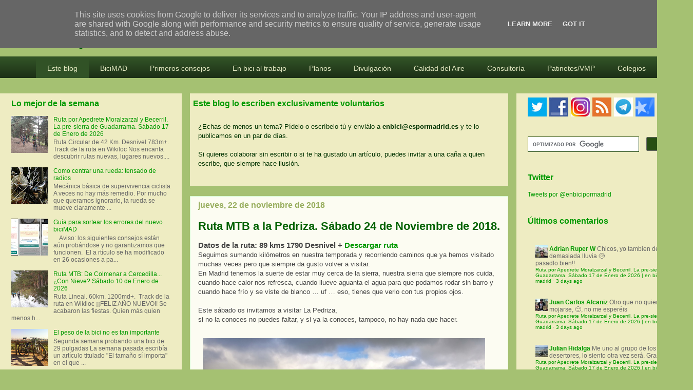

--- FILE ---
content_type: text/html; charset=UTF-8
request_url: https://www.enbicipormadrid.es/b/stats?style=BLACK_TRANSPARENT&timeRange=LAST_WEEK&token=APq4FmALDoQBoD-Hi7bYQRcC9ZClGg_J3CLOV0N8bq87WM8bNKlWTLsBgFirA-CuZr2cS5ZeGnj7qwZXwZAz7DryTl4pfzaAfA
body_size: 29
content:
{"total":10718,"sparklineOptions":{"backgroundColor":{"fillOpacity":0.1,"fill":"#000000"},"series":[{"areaOpacity":0.3,"color":"#202020"}]},"sparklineData":[[0,56],[1,15],[2,17],[3,32],[4,20],[5,3],[6,2],[7,2],[8,2],[9,2],[10,2],[11,4],[12,2],[13,22],[14,100],[15,9],[16,3],[17,72],[18,59],[19,56],[20,9],[21,29],[22,2],[23,3],[24,3],[25,4],[26,3],[27,2],[28,3],[29,3]],"nextTickMs":46753}

--- FILE ---
content_type: text/html; charset=utf-8
request_url: https://disqus.com/embed/comments/?base=default&f=enbicipormadrid&t_u=https%3A%2F%2Fwww.enbicipormadrid.es%2F2018%2F11%2Fruta-mtb-la-pedriza-sabado-24-de.html&t_d=Ruta%20MTB%20a%20la%20Pedriza.%20S%C3%A1bado%2024%20de%20Noviembre%20de%202018.%20%7C%20en%20bici%20por%20madrid&t_t=Ruta%20MTB%20a%20la%20Pedriza.%20S%C3%A1bado%2024%20de%20Noviembre%20de%202018.%20%7C%20en%20bici%20por%20madrid&s_o=default
body_size: 10602
content:
<!DOCTYPE html>

<html lang="es_ES" dir="ltr" class="not-supported type-">

<head>
    <title>Comentarios de Disqus</title>

    
    <meta name="viewport" content="width=device-width, initial-scale=1, maximum-scale=1, user-scalable=no">
    <meta http-equiv="X-UA-Compatible" content="IE=edge"/>

    <style>
        .alert--warning {
            border-radius: 3px;
            padding: 10px 15px;
            margin-bottom: 10px;
            background-color: #FFE070;
            color: #A47703;
        }

        .alert--warning a,
        .alert--warning a:hover,
        .alert--warning strong {
            color: #A47703;
            font-weight: bold;
        }

        .alert--error p,
        .alert--warning p {
            margin-top: 5px;
            margin-bottom: 5px;
        }
        
        </style>
    
    <style>
        
        html, body {
            overflow-y: auto;
            height: 100%;
        }
        

        #error {
            display: none;
        }

        .clearfix:after {
            content: "";
            display: block;
            height: 0;
            clear: both;
            visibility: hidden;
        }

        
    </style>

</head>
<body>
    

    
    <div id="error" class="alert--error">
        <p>No se ha podido activar Disqus. Si eres moderador revisa nuestra <a href="https://docs.disqus.com/help/83/">guía de solución de problemas</a>. </p>
    </div>

    
    <script type="text/json" id="disqus-forumData">{"session":{"canModerate":false,"audienceSyncVerified":false,"canReply":true,"mustVerify":false,"recaptchaPublicKey":"6LfHFZceAAAAAIuuLSZamKv3WEAGGTgqB_E7G7f3","mustVerifyEmail":false},"forum":{"aetBannerConfirmation":null,"founder":"7325273","twitterName":"enbicipormadrid","commentsLinkOne":"1 Comentario","guidelines":null,"disableDisqusBrandingOnPolls":false,"commentsLinkZero":"0 Comentarios","disableDisqusBranding":false,"id":"enbicipormadrid","createdAt":"2012-08-15T06:46:48.935265","category":"Sports","aetBannerEnabled":false,"aetBannerTitle":null,"raw_guidelines":null,"initialCommentCount":null,"votingType":null,"daysUnapproveNewUsers":null,"installCompleted":true,"moderatorBadgeText":"","commentPolicyText":null,"aetEnabled":false,"channel":null,"sort":2,"description":"\u003cp>Blog sobre la bici en Madrid y la movilidad en general. An\u00e1lisis, participaci\u00f3n, propuestas, testimonios, rutas MTB... Contacto v\u00eda enbici@espormadrid.es\u003c/p>","organizationHasBadges":true,"newPolicy":true,"raw_description":"Blog sobre la bici en Madrid y la movilidad en general. An\u00e1lisis, participaci\u00f3n, propuestas, testimonios, rutas MTB... Contacto v\u00eda enbici@espormadrid.es","customFont":null,"language":"es_ES","adsReviewStatus":1,"commentsPlaceholderTextEmpty":null,"daysAlive":0,"forumCategory":{"date_added":"2016-01-28T01:54:31","id":10,"name":"Sports"},"linkColor":null,"colorScheme":"auto","pk":"1623127","commentsPlaceholderTextPopulated":null,"permissions":{},"commentPolicyLink":null,"aetBannerDescription":null,"favicon":{"permalink":"https://disqus.com/api/forums/favicons/enbicipormadrid.jpg","cache":"https://c.disquscdn.com/uploads/forums/162/3127/favicon.png"},"name":"en bici por madrid","commentsLinkMultiple":"{num} Comentarios","settings":{"threadRatingsEnabled":false,"adsDRNativeEnabled":false,"behindClickEnabled":false,"disable3rdPartyTrackers":true,"adsVideoEnabled":false,"adsProductVideoEnabled":false,"adsPositionBottomEnabled":true,"ssoRequired":false,"contextualAiPollsEnabled":false,"unapproveLinks":false,"adsPositionRecommendationsEnabled":false,"adsEnabled":true,"adsProductLinksThumbnailsEnabled":true,"hasCustomAvatar":false,"organicDiscoveryEnabled":false,"adsProductDisplayEnabled":false,"adsProductLinksEnabled":true,"audienceSyncEnabled":false,"threadReactionsEnabled":false,"linkAffiliationEnabled":true,"adsPositionAiPollsEnabled":false,"disableSocialShare":false,"adsPositionTopEnabled":true,"adsProductStoriesEnabled":false,"sidebarEnabled":false,"adultContent":false,"allowAnonVotes":false,"gifPickerEnabled":true,"mustVerify":true,"badgesEnabled":false,"mustVerifyEmail":true,"allowAnonPost":true,"unapproveNewUsersEnabled":false,"mediaembedEnabled":true,"aiPollsEnabled":false,"userIdentityDisabled":false,"adsPositionPollEnabled":false,"discoveryLocked":false,"validateAllPosts":false,"adsSettingsLocked":false,"isVIP":false,"adsPositionInthreadEnabled":true},"organizationId":1157734,"typeface":"auto","url":"http://www.enbicipormadrid.es/","daysThreadAlive":0,"avatar":{"small":{"permalink":"https://disqus.com/api/forums/avatars/enbicipormadrid.jpg?size=32","cache":"//a.disquscdn.com/1768293611/images/noavatar32.png"},"large":{"permalink":"https://disqus.com/api/forums/avatars/enbicipormadrid.jpg?size=92","cache":"//a.disquscdn.com/1768293611/images/noavatar92.png"}},"signedUrl":"http://disq.us/?url=http%3A%2F%2Fwww.enbicipormadrid.es%2F&key=2ucqStWPk1wb32Z8Fm1woQ"}}</script>

    <div id="postCompatContainer"><div class="comment__wrapper"><div class="comment__name clearfix"><img class="comment__avatar" src="https://c.disquscdn.com/uploads/users/23441/9700/avatar92.jpg?1734703482" width="32" height="32" /><strong><a href="">Luis A. Lumbreras Santos</a></strong> &bull; Hace 7 años
        </div><div class="comment__content"><p>Ayer al limpiar mi montura descubrí que he perdido el foco delantero. No tendré la suerte que alguien lo encontrase.en la bajada desde el Collado de los Pastores....</p></div></div><div class="comment__wrapper"><div class="comment__name clearfix"><img class="comment__avatar" src="https://c.disquscdn.com/uploads/users/8814/2093/avatar92.jpg?1591010037" width="32" height="32" /><strong><a href="">Leopoldo Abatti Fernandez</a></strong> &bull; Hace 7 años
        </div><div class="comment__content"><p>Colmenar Viejo,  24  de Noviembre  de 2.018</p><p>1.- Acudir con los “deberes hechos”</p><p>Es quizás el blog  de enbicipormadrid, uno de los que aporta más extensa información, sobre las convocatorias de las rutas a realizar, información que hay que leer y estudiar y teniéndola siempre muy en cuente, pues en ella se ofrecen datos esenciales para tomar o valorar la decisión de enfrentarse a una posible exigente ruta, así pues extensión del kilometraje, características técnicas, si las hubiese, duración estimada de la ruta son conceptos a tener en cuenta, a los que sumaremos las condiciones meteorológicas en la que esta se va a realizar, para comprobar si nuestra equipacion es acorde a tales condiciones, y ya con la suma de todas estas valoraciones, aplicar una sencilla regla de tres, en la que sopesaremos nuestro estado de forma y capacidad para afrontar la ruta propuesta en cuestión.<br>Con ello quizás nos podremos ahorrar un sufrimiento excesivo, al afrontar una ruta que esta por encima de nuestras posibilidades, de nuestra equipacion, o capacidad física y técnica.<br>Otra opción, seria, acudir a una ruta con todas estas misivas y tener muy estudiada de antemano la posibilidad de acortar por nuestra cuenta el recorrido, pues lo cierto y hay que tenerlo en cuenta,  es que las rutas de montaña de “enbicipormadrid” no son nunca rutas de iniciación.</p><p>2.-  Ruta Nº 1 ( Colmenar  -  Manzanares )</p><p>Con todos estos datos procesados, valore que la ruta de ayer era una ruta muy exigente por su extenso kilometraje de 90 Km. y por su importante desnivel de casi 1.800 m. que alcanza su punto culminante en la elevada cota de altura de 1.964 m. a la que habría que sumarle unas condiciones meteorológicas invernales bastante duras.<br>Pero el entorno merecía mucho la pena, y decidí afrontar el reto de realizar este 2x1 pues tenía la sensación, de que se iban a realizar dos rutas en una.<br>Una espesa niebla matinal me hizo temer que esta ruta de especial belleza paisajística, me privase de unas vistas sublimes del majestuoso entorno íbamos a recorrer, pero afrontamos con animo  el recorrido, sin esquivar la divertida parte técnica del Camino de Santiago que parte de Colmenar Viejo, el cual presentaba  un  terreno muy compactado y húmedo hacia que estas zonas técnicas resultasen bastante  tratables.<br>Después de llegar al Puente de la Venta, atravesando su bonito puente medieval, en mantenida subida por amplia pista, coronamos el Alto del Enebrillo, para llegar a Manzanares en rápida bajada por dicha pista, o seguir divirtiéndote con la bajada por la trazada técnica de los senderos del Camino de Santiago, considere que  si desde Manzanares El Real se hubiese regresado a Colmenar viejo, bien subiendo el Alto del Enebrillo o realizando el camino de vuelta bordeando el embalse, ya se habría realizado una ruta bastante interesante que hubiera hecho pensar  a muchos bikers, que habían dado “por bien empleada” su jornada de pedaleo sabatino.</p><p>3.-  Ruta “Marathon Pedriza Extrem”</p><p>Desde Manzanares, pronto entramos en el espectacular parque Regional de La Pedriza, metiéndonos de lleno en un exigente y mantenido ascenso de 20Km hasta el infartante punto culminante de “La Nava” las nubes, casi siempre muy bajas, empezaban a abrirse,  y nos permitieron contemplar las originales formas pétreas de las bellas cumbres del entorno, nuestro recorrido empezaba a tomar altura acompañándonos  siempre  el rumoroso y torrencioso  caudal del joven rio Manzanares, ofreciéndonos imágenes bellísimas de un espectacular rio de alta montaña, con saltos  cascadas e  increíbles pozas de limpia agua color turquesa, que nos  hacia girar constantemente la vista hacia abajo y a la derecha para seguir descubriendo tan bellos rincones, el rio nos acompañó hasta la zona de “charca Verde” para ya definitivamente afrontar las pistas de las famosas “zetas” las cuales en cada revuelta nos hacían ganar una considerable altura, mientras íbamos atravesando miles de improvisadas torrenteras de agua, que corrían alocadas y  veloces saltando entre las piedras montaña abajo, buscando casi siempre el cauce del Manzanares.<br>La temperatura  es muy baja no supera los 3 grados, pero el esfuerzo del incesante pedaleo nos ayuda a entrar en calor, a pesar de que el ambiente es  húmedo y neblinoso, pues estamos atravesando el techo de nubes, por esta pista llegamos a la altura de 1.600m. donde en una bifurcación se presenta la opción de subir hasta “La Nava” o esperar a que regrese el grupo “expedicionario” en este punto, no muy convencido, decido acometer este tramo, pues pienso que las densas nubes, no me van a permitir la visión de esplendidas vistas.<br>La subida a La Nava, por pista forestal, no me resulta complicada en sus tres o cuatro primeros kilómetros de mantenido ascenso, pero voy atravesando grandes manchas de nieve que voy superando una tras otra, pero a medida que se va ganando altura, la capa de nieve en polvo es más densa y con casi 20 cm de atura el ascenso se hace muy penoso, en cambio el entorno de alta montaña cubierto de nieve  es maravilloso casi mágico, de vez en cuando las nubes cuyo techo vamos superando  se abren y nos ofrecen los perfiles de las altas y cercanas cumbres, a las cuales a estas alturas ya llamamos “de tu” pues no en vano estamos casi situados a la altura de sus cotas.</p><p>4.- Todo esfuerzo ser ve altamente recompensado.</p><p>El último esfuerzo de subida a la Nava se nos muestra inciclable y desistimos de coronarla empujando la bici, nos abrigamos para la bajada, dispuestos  ahora a disfrutar de la bajada por la pista nevada que habíamos subido, la sensación que todos tenemos es que ha valido la pena el esfuerzo, la temperatura ha caído hasta el punto de “ni frio ni calor”  ¡¡ cero grados¡¡ a pesar de nuestras prendas técnicas, la sensación térmica es muy fría, acentuada en los tramos largos de bajada, posteriormente un nuevo ascenso al collado de los pastores, por la pista cubierta de nieve nos hace entrar en calor, y nuevamente vamos disfrutando de un entorno completamente nevado, a pesar de la nieve el recorrido es totalmente ciclable y vamos disfrutando a pesar de la mantenida subida, mientras nuestra cabeza y nuestro corazón reafirman la positiva sensación, que  nos transmite la enorme calidad de que esta ruta tiene.<br>Tras un más que merecido avituallamiento en el collado de los pastores, continuariamos con el recorrido, hoy el aporte extra de nutrientes ha sido esencial, barritas, frutos secos, chocolate geles y todo tipo de alimento ingerido nos ha permitido “sobrevivir” a esta exigente ruta de “alta Montaña”<br>Desde el collado de Los Pastores, acometemos una vertiginosa bajada por pista que ponen a prueba nuestras suspensiones y frenos, durante largos y apasionantes  15 Km. hasta Manzanares el Real, en la bajada Josele que asistió con su gravel cuyas finas ruedas parecen tubulares sufrió un pinchazo, a pesar de que estas estuviesen tubelizadas, pero añadiendo aire, en un par de ocasiones,  consiguió solucionar el incidente.</p><p>5.- larga y exigente ruta, de emociones indescriptibles.</p><p>En Manzanares paramos a tomar algo caliente, que reconfortase algo el frio de  nuestros ateridos músculos, a pesar de la amenaza de un cielo cubierto de amenazantes nubarrones, pero ya había pasado lo peor o lo mejor según se mire, y tras bordear el embalse de Manzanares con la ultima hora de luz, pronto llegamos a un corto tramo de carretera, que nos depositó en el “salvador” carril bici que nos llevaría hasta Colmenar, en este tramo reconocí  mi error, al no haber echado al “camelback” el foco, pues aunque se me paso por la cabeza, pensé equivocadamente que tal vez no sería necesario, pero lo cierto es que el nuboso y obscuro atardecer, hacía que a las 5,30 PM. Ya casi fuese de noche, tras este tramo casi a obscuras, abriendo los ojos como platos intentando ver algo, y siguiendo la rueda de Agustín, que ciertamente llevaba menos luz que la linterna de un acomodador, respire  aliviado al llegar a Colmenar Viejo.<br>Sin duda la de ayer fue una dura y exigente ruta que resultó ser una ruta épica por las sensaciones vividas, y que justifica el porqué de nuestra pasión por este deporte de riesgo, que tantas satisfacciones nos provocan y tambien algunas lesiones, que nos mantienen en "dique seco" alejados de este emocionante deporte, y de la fascinante y querida compañía de los ya grandes amigos de la grupeta de “enbicipormadrid” (FIN )</p></div></div><div class="comment__wrapper"><div class="comment__name clearfix"><img class="comment__avatar" src="https://c.disquscdn.com/uploads/users/19981/5092/avatar92.jpg?1527237150" width="32" height="32" /><strong><a href="">Angel de la Ossa</a></strong> &bull; Hace 7 años
        </div><div class="comment__content"><p>Gran cronica. A mí se me hizo grande y no tuve valor de afrontarla. Lo sé, soy un cobarde.</p></div></div><div class="comment__wrapper"><div class="comment__name clearfix"><img class="comment__avatar" src="https://c.disquscdn.com/uploads/users/17951/7127/avatar92.jpg?1725520471" width="32" height="32" /><strong><a href="">novo@</a></strong> &bull; Hace 7 años
        </div><div class="comment__content"><p>O inteligencia...<br>Soldado q huye, sirve para otra guerra</p></div></div><div class="comment__wrapper"><div class="comment__name clearfix"><img class="comment__avatar" src="https://c.disquscdn.com/uploads/users/8814/2093/avatar92.jpg?1591010037" width="32" height="32" /><strong><a href="">Leopoldo Abatti Fernandez</a></strong> &bull; Hace 7 años
        </div><div class="comment__content"><p>¡Que va Angel,¡¡  tu estas mas en el grupo de los "pros" de enbicipormadrid, que de los "sospechosos habituales" y a buen seguro, como lo hice yo, acompañado por el contagioso ánimo de la cordial grupeta, la habrías podido realizar sin problemas.</p></div></div><div class="comment__wrapper"><div class="comment__name clearfix"><img class="comment__avatar" src="https://c.disquscdn.com/uploads/users/19981/5092/avatar92.jpg?1527237150" width="32" height="32" /><strong><a href="">Angel de la Ossa</a></strong> &bull; Hace 7 años
        </div><div class="comment__content"><p>Buf, no sé, no sé.</p></div></div><div class="comment__wrapper"><div class="comment__name clearfix"><img class="comment__avatar" src="https://c.disquscdn.com/uploads/users/8814/2093/avatar92.jpg?1591010037" width="32" height="32" /><strong><a href="">Leopoldo Abatti Fernandez</a></strong> &bull; Hace 7 años
        </div><div class="comment__content"><p>No si yo tambien decia No se...no se...al llegar a la bifurcación de subida a La Nava, pero animado por la grupeta, hay me ves,  camino de la cima dando pedales en medio de la nieve, escapando de los osos polares y hasta dando collejas al mismisimo Yeti.</p></div></div><div class="comment__wrapper"><div class="comment__name clearfix"><img class="comment__avatar" src="https://c.disquscdn.com/uploads/users/19981/5092/avatar92.jpg?1527237150" width="32" height="32" /><strong><a href="">Angel de la Ossa</a></strong> &bull; Hace 7 años
        </div><div class="comment__content"><p>Eres un máquina.</p></div></div><div class="comment__wrapper"><div class="comment__name clearfix"><img class="comment__avatar" src="https://c.disquscdn.com/uploads/users/14668/9842/avatar92.jpg?1425384369" width="32" height="32" /><strong><a href="">disqus_ooyYw2RmnP</a></strong> &bull; Hace 7 años
        </div><div class="comment__content"><p>disqus_bkHzAEbjfH briefly</p></div></div><div class="comment__wrapper"><div class="comment__name clearfix"><img class="comment__avatar" src="https://c.disquscdn.com/uploads/users/24341/3195/avatar92.jpg?1489059046" width="32" height="32" /><strong><a href="">Ezequiel Herrera Petrakis</a></strong> &bull; Hace 7 años
        </div><div class="comment__content"><p>Mais um! Desde Atocha o Sol. Nos vemos!</p></div></div><div class="comment__wrapper"><div class="comment__name clearfix"><img class="comment__avatar" src="//a.disquscdn.com/1768293611/images/noavatar92.png" width="32" height="32" /><strong><a href="">Manuel60</a></strong> &bull; Hace 7 años
        </div><div class="comment__content"><p>Hola, compañeros de la bici. <br>Cerrando el grupo, me sumo hasta donde el tiempo y las fuerzas lo permitan. <br>Nos vemos enseguida.<br>Gracias.</p></div></div><div class="comment__wrapper"><div class="comment__name clearfix"><img class="comment__avatar" src="https://c.disquscdn.com/uploads/users/26591/1638/avatar92.jpg?1573247317" width="32" height="32" /><strong><a href="">Ana Garcia</a></strong> &bull; Hace 7 años
        </div><div class="comment__content"><p>Soy baja mañana al final. Sorry. Pasarlo muy bien. Me queda en pendientes!!</p></div></div><div class="comment__wrapper"><div class="comment__name clearfix"><img class="comment__avatar" src="//a.disquscdn.com/1768293611/images/noavatar92.png" width="32" height="32" /><strong><a href="">Yolanda Neff</a></strong> &bull; Hace 7 años
        </div><div class="comment__content"><p>Nos vemos mañana, Campeones ! ! !<br>El frio no podrá detenernos y si hay nieve... Mejor !!!</p></div></div><div class="comment__wrapper"><div class="comment__name clearfix"><img class="comment__avatar" src="https://c.disquscdn.com/uploads/users/5465/8088/avatar92.jpg?1741998443" width="32" height="32" /><strong><a href="">Agustín Felipe Farelo</a></strong> &bull; Hace 7 años
        </div><div class="comment__content"><p>Mañana dicen los del tiempo que no va a llover, eso es seguro, pero también, que va a hacer bastante frio. Con máximas de 7°C seguramente algunos menos en las partes más elevadas de la ruta, conviene llevar varias capas de prendas de abrigo que poder poner y quitar según el momento. Quitar subiendo, poner parados o bajando.</p><p>No descartes nieve en la Nava Grande!!!</p></div></div><div class="comment__wrapper"><div class="comment__name clearfix"><img class="comment__avatar" src="https://c.disquscdn.com/uploads/users/27472/5877/avatar92.jpg?1556303579" width="32" height="32" /><strong><a href="">Carlos Fernández Peláez</a></strong> &bull; Hace 7 años
        </div><div class="comment__content"><p>Hola! Me apunto también. Espero resistir, que parece dura jeje <br>Nos vemos en Colmenar. Gracias!</p></div></div><div class="comment__wrapper"><div class="comment__name clearfix"><img class="comment__avatar" src="https://c.disquscdn.com/uploads/users/5465/8088/avatar92.jpg?1741998443" width="32" height="32" /><strong><a href="">Agustín Felipe Farelo</a></strong> &bull; Hace 7 años
        </div><div class="comment__content"><p>Resistiremos! Sera duro, pero en compañía, todo se puede, ya veras. Hasta mañana!</p></div></div><div class="comment__wrapper"><div class="comment__name clearfix"><img class="comment__avatar" src="https://c.disquscdn.com/uploads/users/32379/907/avatar92.jpg?1667391930" width="32" height="32" /><strong><a href="">Rafa Sánchez</a></strong> &bull; Hace 7 años
        </div><div class="comment__content"><p>Hola, apuntadme por favor. Me engancharé al pasar por Manzanares y hasta donde llegue. Nos vemos.</p></div></div><div class="comment__wrapper"><div class="comment__name clearfix"><img class="comment__avatar" src="https://c.disquscdn.com/uploads/users/5465/8088/avatar92.jpg?1741998443" width="32" height="32" /><strong><a href="">Agustín Felipe Farelo</a></strong> &bull; Hace 7 años
        </div><div class="comment__content"><p>Pues de Manzanares a Manzanares. Te pongo en Colmenar para que salgas en la lista. Como le dije a Alberto, calcula que estemos poco antes de las 11. Mejor si estás un poco antes en algún lugar de paso de la ruta. Si ves que nos  retrasamos, llama.</p></div></div><div class="comment__wrapper"><div class="comment__name clearfix"><img class="comment__avatar" src="https://c.disquscdn.com/uploads/users/9633/1187/avatar92.jpg?1665649966" width="32" height="32" /><strong><a href="">Laura</a></strong> &bull; Hace 7 años
        </div><div class="comment__content"><p>Te apuntamos entonces en Colmenar, para enganchar donde tú puedas!! Buena ruta!</p></div></div><div class="comment__wrapper"><div class="comment__name clearfix"><img class="comment__avatar" src="https://c.disquscdn.com/uploads/users/8389/4440/avatar92.jpg?1568442370" width="32" height="32" /><strong><a href="">Alberto Peláez</a></strong> &bull; Hace 7 años
        </div><div class="comment__content"><p>Hola! A qué hora estimáis en Manzanares? Estoy pensando si ir allí en coche o tren a Colmenar</p></div></div><div class="comment__wrapper"><div class="comment__name clearfix"><img class="comment__avatar" src="https://c.disquscdn.com/uploads/users/5465/8088/avatar92.jpg?1741998443" width="32" height="32" /><strong><a href="">Agustín Felipe Farelo</a></strong> &bull; Hace 7 años
        </div><div class="comment__content"><p>Es probable que estemos allí a eso de las 11, más o menos. ¿Te apuntamos entonces?</p></div></div><div class="comment__wrapper"><div class="comment__name clearfix"><img class="comment__avatar" src="https://c.disquscdn.com/uploads/users/8389/4440/avatar92.jpg?1568442370" width="32" height="32" /><strong><a href="">Alberto Peláez</a></strong> &bull; Hace 7 años
        </div><div class="comment__content"><p>Si aparecer seguro lo que sé todavía es dónde jaja</p></div></div><div class="comment__wrapper"><div class="comment__name clearfix"><img class="comment__avatar" src="https://c.disquscdn.com/uploads/users/5465/8088/avatar92.jpg?1741998443" width="32" height="32" /><strong><a href="">Agustín Felipe Farelo</a></strong> &bull; Hace 7 años
        </div><div class="comment__content"><p>Bueno, yo te apunto en Colmenar. Y tú vas a donde quieras</p></div></div><div class="comment__wrapper"><div class="comment__name clearfix"><img class="comment__avatar" src="https://c.disquscdn.com/uploads/users/13352/8006/avatar92.jpg?1425838167" width="32" height="32" /><strong><a href="">Mariano</a></strong> &bull; Hace 7 años
        </div><div class="comment__content"><p>Hola.<br>Hace tiempo que no salgo con vosotros.<br>Mañana me apunto, cogere el tren en Atocha.<br>Saludos.</p></div></div><div class="comment__wrapper"><div class="comment__name clearfix"><img class="comment__avatar" src="https://c.disquscdn.com/uploads/users/26591/1638/avatar92.jpg?1573247317" width="32" height="32" /><strong><a href="">Ana Garcia</a></strong> &bull; Hace 7 años
        </div><div class="comment__content"><p>¡Apuntado!</p></div></div><div class="comment__wrapper"><div class="comment__name clearfix"><img class="comment__avatar" src="https://c.disquscdn.com/uploads/users/22831/4392/avatar92.jpg?1578643186" width="32" height="32" /><strong><a href="">Gabi Przan</a></strong> &bull; Hace 7 años
        </div><div class="comment__content"><p>Aunque aviso tarde me apunto en Atocha.  Tengo que volver pronto a Madrid, lo comento por si alguien tiene también esa premura, que nos podamos organizar. Salud y hasta mañana!</p></div></div><div class="comment__wrapper"><div class="comment__name clearfix"><img class="comment__avatar" src="https://c.disquscdn.com/uploads/users/9633/1187/avatar92.jpg?1665649966" width="32" height="32" /><strong><a href="">Laura</a></strong> &bull; Hace 7 años
        </div><div class="comment__content"><p>No es tarde, aún queda mucho sitio en el tren. Seguro que hay alguno como tú.</p></div></div><div class="comment__wrapper"><div class="comment__name clearfix"><img class="comment__avatar" src="https://c.disquscdn.com/uploads/users/22831/4392/avatar92.jpg?1578643186" width="32" height="32" /><strong><a href="">Gabi Przan</a></strong> &bull; Hace 7 años
        </div><div class="comment__content"><p>tu crees?</p></div></div><div class="comment__wrapper"><div class="comment__name clearfix"><img class="comment__avatar" src="https://c.disquscdn.com/uploads/users/18145/9568/avatar92.jpg?1677256495" width="32" height="32" /><strong><a href="">VICTORSJG</a></strong> &bull; Hace 7 años
        </div><div class="comment__content"><p>Gabi yo el último día que hice esta ruta (incluida la subida de la Nava) tardé unas 7:10 con tiempo de parada total de 40 minutos, por si te sirve de ayuda. Si han terminado de aplanar la zona de bajada de vuelta, no perdereís mucho tiempo, sino con las lluvias de estos días puede estar con bastante barro, al estar la tierra suelta por las excavadoras y sin aplanar.</p></div></div><div class="comment__wrapper"><div class="comment__name clearfix"><img class="comment__avatar" src="https://c.disquscdn.com/uploads/users/22831/4392/avatar92.jpg?1578643186" width="32" height="32" /><strong><a href="">Gabi Przan</a></strong> &bull; Hace 7 años
        </div><div class="comment__content"><p>gracias Victor! lo que pasa es que lo que me mola es hacerlo con todos vosotros, así que cuando vea me doy la vuelta e intentaré llegar a Colmenar hacia las 17;00</p></div></div><div class="comment__wrapper"><div class="comment__name clearfix"><img class="comment__avatar" src="https://c.disquscdn.com/uploads/users/12720/2137/avatar92.jpg?1505572748" width="32" height="32" /><strong><a href="">rober</a></strong> &bull; Hace 7 años
        </div><div class="comment__content"><p>buenas aqui Rober me apunto en chamartin 8,35</p></div></div><div class="comment__wrapper"><div class="comment__name clearfix"><img class="comment__avatar" src="https://c.disquscdn.com/uploads/users/9633/1187/avatar92.jpg?1665649966" width="32" height="32" /><strong><a href="">Laura</a></strong> &bull; Hace 7 años
        </div><div class="comment__content"><p>Muy bien!! Ya parecía que iba a haber más gente en Colmenar que en Atocha o Chamartín</p></div></div><div class="comment__wrapper"><div class="comment__name clearfix"><img class="comment__avatar" src="https://c.disquscdn.com/uploads/users/16496/7985/avatar92.jpg?1446230584" width="32" height="32" /><strong><a href="">Josele</a></strong> &bull; Hace 7 años
        </div><div class="comment__content"><p>Hola chicos!, por Colmenar nos veremos, rutaca!</p></div></div><div class="comment__wrapper"><div class="comment__name clearfix"><img class="comment__avatar" src="https://c.disquscdn.com/uploads/users/5465/8088/avatar92.jpg?1741998443" width="32" height="32" /><strong><a href="">Agustín Felipe Farelo</a></strong> &bull; Hace 7 años
        </div><div class="comment__content"><p>Me suena tu cara... Nos vemos!</p></div></div><div class="comment__wrapper"><div class="comment__name clearfix"><img class="comment__avatar" src="https://c.disquscdn.com/uploads/users/27079/4201/avatar92.jpg?1574936833" width="32" height="32" /><strong><a href="">Josele DG</a></strong> &bull; Hace 7 años
        </div><div class="comment__content"><p>Entonces méteme en la lista de sospechosos habituales :p</p></div></div><div class="comment__wrapper"><div class="comment__name clearfix"><img class="comment__avatar" src="https://c.disquscdn.com/uploads/users/17881/9534/avatar92.jpg?1767951430" width="32" height="32" /><strong><a href="">Ángel Martínez</a></strong> &bull; Hace 7 años
        </div><div class="comment__content"><p>A mí también me gusta la foto, intentaré ganármela el Sábado.<br>Desde Colmenar. Gracias</p></div></div><div class="comment__wrapper"><div class="comment__name clearfix"><img class="comment__avatar" src="https://c.disquscdn.com/uploads/users/9633/1187/avatar92.jpg?1665649966" width="32" height="32" /><strong><a href="">Laura</a></strong> &bull; Hace 7 años
        </div><div class="comment__content"><p>Es fácil ganarsela, ir y disfrutar. Apuntado, Ángel!!</p></div></div><div class="comment__wrapper"><div class="comment__name clearfix"><img class="comment__avatar" src="https://c.disquscdn.com/uploads/users/21099/2355/avatar92.jpg?1475180283" width="32" height="32" /><strong><a href="">Gerardo Reigosa</a></strong> &bull; Hace 7 años
        </div><div class="comment__content"><p>No podré estar... Me la guardo en el debe!!</p><p>Un saludo!</p></div></div><div class="comment__wrapper"><div class="comment__name clearfix"><img class="comment__avatar" src="https://c.disquscdn.com/uploads/users/9633/1187/avatar92.jpg?1665649966" width="32" height="32" /><strong><a href="">Laura</a></strong> &bull; Hace 7 años
        </div><div class="comment__content"><p>No es posible!! Si tú ya lo has conquistado todo!! Esta es de las que hay que hacer en algún momento, de las básicas de ciclismo madrileño.</p></div></div><div class="comment__wrapper"><div class="comment__name clearfix"><img class="comment__avatar" src="https://c.disquscdn.com/uploads/users/21099/2355/avatar92.jpg?1475180283" width="32" height="32" /><strong><a href="">Gerardo Reigosa</a></strong> &bull; Hace 7 años
        </div><div class="comment__content"><p>No no, si la vez de la nieve la hice. Me la guardo en el debe para el próximo puente... 😁</p></div></div><div class="comment__wrapper"><div class="comment__name clearfix"><img class="comment__avatar" src="https://c.disquscdn.com/uploads/users/9633/1187/avatar92.jpg?1665649966" width="32" height="32" /><strong><a href="">Laura</a></strong> &bull; Hace 7 años
        </div><div class="comment__content"><p>Aaahh, ya decía yo...</p></div></div><div class="comment__wrapper"><div class="comment__name clearfix"><img class="comment__avatar" src="https://c.disquscdn.com/uploads/users/32348/2101/avatar92.jpg?1542974974" width="32" height="32" /><strong><a href="">Charlie</a></strong> &bull; Hace 7 años
        </div><div class="comment__content"><p>Buenos días. Apuntadme para mañana pero en el furgón de cola, por favor. Colmenar Viejo</p></div></div><div class="comment__wrapper"><div class="comment__name clearfix"><img class="comment__avatar" src="https://c.disquscdn.com/uploads/users/9633/1187/avatar92.jpg?1665649966" width="32" height="32" /><strong><a href="">Laura</a></strong> &bull; Hace 7 años
        </div><div class="comment__content"><p>Apuntado, Charlie, aún en el furgón de cola, lo importante es pasarlo bien.</p></div></div><div class="comment__wrapper"><div class="comment__name clearfix"><img class="comment__avatar" src="//a.disquscdn.com/1768293611/images/noavatar92.png" width="32" height="32" /><strong><a href="">Guest</a></strong> &bull; Hace 7 años
        </div><div class="comment__content"></div></div><div class="comment__wrapper"><div class="comment__name clearfix"><img class="comment__avatar" src="https://c.disquscdn.com/uploads/users/9633/1187/avatar92.jpg?1665649966" width="32" height="32" /><strong><a href="">Laura</a></strong> &bull; Hace 7 años
        </div><div class="comment__content"><p>Bonita foto, pero con qué bici sera??</p></div></div><div class="comment__wrapper"><div class="comment__name clearfix"><img class="comment__avatar" src="//a.disquscdn.com/1768293611/images/noavatar92.png" width="32" height="32" /><strong><a href="">Guest</a></strong> &bull; Hace 7 años
        </div><div class="comment__content"></div></div><div class="comment__wrapper"><div class="comment__name clearfix"><img class="comment__avatar" src="https://c.disquscdn.com/uploads/users/9633/1187/avatar92.jpg?1665649966" width="32" height="32" /><strong><a href="">Laura</a></strong> &bull; Hace 7 años
        </div><div class="comment__content"><p>Supongo que no se puede estar en todo. Mandaré infiltrados para que me lo cuenten :)).</p></div></div><div class="comment__wrapper"><div class="comment__name clearfix"><img class="comment__avatar" src="https://c.disquscdn.com/uploads/users/22339/77/avatar92.jpg?1717231364" width="32" height="32" /><strong><a href="">Lolaila Flores</a></strong> &bull; Hace 7 años
        </div><div class="comment__content"><p>Yo, abierta siempre a las emociones, iré, aunque probablemente me una en Manzanares! 💜</p></div></div><div class="comment__wrapper"><div class="comment__name clearfix"><img class="comment__avatar" src="https://c.disquscdn.com/uploads/users/7999/5257/avatar92.jpg?1636754357" width="32" height="32" /><strong><a href="">Nikolay</a></strong> &bull; Hace 7 años
        </div><div class="comment__content"><p>A veces hay que colgar también el cartel de: "Cerrado por Vacaciones".<br>Un abrazo, y buena ruta!</p></div></div><div class="comment__wrapper"><div class="comment__name clearfix"><img class="comment__avatar" src="https://c.disquscdn.com/uploads/users/8814/2093/avatar92.jpg?1591010037" width="32" height="32" /><strong><a href="">Leopoldo Abatti Fernandez</a></strong> &bull; Hace 7 años
        </div><div class="comment__content"><p>El enorme conglomerado de roquedos de La Pedriza, me recuerda cuando trabaje de Ingeniero becario, en una mina de diamantes en Sudafrica, hay si que habia "pedruscos" grandes y brillantes... yo estuve tentado de "coger " un par, a no ser por el pequeño detalle, de que si te pillaban, te cortaban las manos a la altura de los codos.<br>Pero hoy en dia, me arrepiento,  con ellos me podría haber comprado un "pepinaco" de bici eléctrica full-equipe, para subir a la Nava y mas allá, cantando la Macarena, con una sonrisa de oreja a oreja.<br>Os espero en Colmenar tomando cafe... con los pingüinos.</p></div></div></div>


    <div id="fixed-content"></div>

    
        <script type="text/javascript">
          var embedv2assets = window.document.createElement('script');
          embedv2assets.src = 'https://c.disquscdn.com/embedv2/latest/embedv2.js';
          embedv2assets.async = true;

          window.document.body.appendChild(embedv2assets);
        </script>
    



    
</body>
</html>


--- FILE ---
content_type: application/javascript; charset=UTF-8
request_url: https://enbicipormadrid.disqus.com/recent_comments_widget.js?num_items=7&hide_avatars=0&avatar_size=24&excerpt_length=140
body_size: 6209
content:


document.write(' \
<style type="text/css" media="screen">\
	 .dsq-widget ul.dsq-widget-list {\
	 padding: 0;\
	 margin: 0;\
	 text-align: left;\
	 }\
	 img.dsq-widget-avatar {\
	 width: 24px;\
	 height: 24px;\
	 border: 0px;\
	 margin: 0px;\
	 padding: 0px 3px 3px 0px;\
	 float: left;\
	 }\
	 a.dsq-widget-user {\
	 font-weight: bold;\
	 }\
	 a.dsq-widget-thread {\
	 font-weight: bold;\
	 }\
	 p.dsq-widget-meta {\
	 clear: both;\
	 font-size: 80%;\
	 padding: 0;\
	 margin: 0;\
	 }\
	 li.dsq-widget-item {\
	 margin: 15px 0;\
	 list-style-type: none;\
	 clear: both;\
	 }\
	 span.dsq-widget-clout {\
	 padding: 0 2px;\
	 background-color: #ff7300;\
	 color: #fff;\
	 }\
	 table.dsq-widget-horiz td {\
	 padding-right: 15px;\
	 }\
	 .dsq-widget-comment p {\
	 display: inline;\
	 }\
	 </style>\
	 <ul class="dsq-widget-list">\
	 <li class="dsq-widget-item">\
	 <a href="https://disqus.com/by/adrianruperw/"><img class="dsq-widget-avatar" src="https://c.disquscdn.com/uploads/users/15886/9665/avatar92.jpg?1768633260"></a>\
	 <a class="dsq-widget-user" href="https://disqus.com/by/adrianruperw/">Adrian Ruper W</a>\
	 <span class="dsq-widget-comment"><p>Chicos, yo tambien deserto<br>demasiada lluvia 😢<br>pasadlo bien!!</p></span>\
	 <p class="dsq-widget-meta"><a href="https://www.enbicipormadrid.es/2026/01/ruta-por-apedrete-moralzarzal-y.html">Ruta por Apedrete Moralzarzal y Becerril. La pre-sierra de Guadarrama. Sábado 17 de Enero de 2026 | en bici por madrid</a>&nbsp;&middot;&nbsp;<a href="https://www.enbicipormadrid.es/2026/01/ruta-por-apedrete-moralzarzal-y.html#comment-6824813244">3 days ago</a></p>\
	 </li>\
	 <li class="dsq-widget-item">\
	 <a href="https://disqus.com/by/juancarlosalcaniz/"><img class="dsq-widget-avatar" src="https://c.disquscdn.com/uploads/users/22342/1899/avatar92.jpg?1478859947"></a>\
	 <a class="dsq-widget-user" href="https://disqus.com/by/juancarlosalcaniz/">Juan Carlos Alcaniz</a>\
	 <span class="dsq-widget-comment"><p>Otro que no quiere mojarse,  😔, no me esperéis</p></span>\
	 <p class="dsq-widget-meta"><a href="https://www.enbicipormadrid.es/2026/01/ruta-por-apedrete-moralzarzal-y.html">Ruta por Apedrete Moralzarzal y Becerril. La pre-sierra de Guadarrama. Sábado 17 de Enero de 2026 | en bici por madrid</a>&nbsp;&middot;&nbsp;<a href="https://www.enbicipormadrid.es/2026/01/ruta-por-apedrete-moralzarzal-y.html#comment-6824807524">3 days ago</a></p>\
	 </li>\
	 <li class="dsq-widget-item">\
	 <a href="https://disqus.com/by/julianhidalga/"><img class="dsq-widget-avatar" src="https://c.disquscdn.com/uploads/users/39956/3765/avatar92.jpg?1699607269"></a>\
	 <a class="dsq-widget-user" href="https://disqus.com/by/julianhidalga/">Julian Hidalga</a>\
	 <span class="dsq-widget-comment"><p>Me uno al grupo de los desertores, lo siento otra vez será. Gracias!</p></span>\
	 <p class="dsq-widget-meta"><a href="https://www.enbicipormadrid.es/2026/01/ruta-por-apedrete-moralzarzal-y.html">Ruta por Apedrete Moralzarzal y Becerril. La pre-sierra de Guadarrama. Sábado 17 de Enero de 2026 | en bici por madrid</a>&nbsp;&middot;&nbsp;<a href="https://www.enbicipormadrid.es/2026/01/ruta-por-apedrete-moralzarzal-y.html#comment-6824806581">3 days ago</a></p>\
	 </li>\
	 <li class="dsq-widget-item">\
	 <a href="https://disqus.com/by/juancarlosnavarrofernandez/"><img class="dsq-widget-avatar" src="https://c.disquscdn.com/uploads/users/37792/9832/avatar92.jpg?1698954271"></a>\
	 <a class="dsq-widget-user" href="https://disqus.com/by/juancarlosnavarrofernandez/">Juan Carlos Navarro</a>\
	 <span class="dsq-widget-comment"><p>Buenos días, me caigo de la ruta, no me esperéis, suerte con el tiempo</p></span>\
	 <p class="dsq-widget-meta"><a href="https://www.enbicipormadrid.es/2026/01/ruta-por-apedrete-moralzarzal-y.html">Ruta por Apedrete Moralzarzal y Becerril. La pre-sierra de Guadarrama. Sábado 17 de Enero de 2026 | en bici por madrid</a>&nbsp;&middot;&nbsp;<a href="https://www.enbicipormadrid.es/2026/01/ruta-por-apedrete-moralzarzal-y.html#comment-6824804801">3 days ago</a></p>\
	 </li>\
	 <li class="dsq-widget-item">\
	 <img class="dsq-widget-avatar" src="//a.disquscdn.com/1768293611/images/noavatar92.png">\
	 Felix\
	 <span class="dsq-widget-comment"><p>Buenos días lo siento no puedo ir nos vemos en la próxima no e pasado buena noche</p></span>\
	 <p class="dsq-widget-meta"><a href="https://www.enbicipormadrid.es/2026/01/ruta-por-apedrete-moralzarzal-y.html">Ruta por Apedrete Moralzarzal y Becerril. La pre-sierra de Guadarrama. Sábado 17 de Enero de 2026 | en bici por madrid</a>&nbsp;&middot;&nbsp;<a href="https://www.enbicipormadrid.es/2026/01/ruta-por-apedrete-moralzarzal-y.html#comment-6824799450">3 days ago</a></p>\
	 </li>\
	 <li class="dsq-widget-item">\
	 <a href="https://disqus.com/by/david6d2/"><img class="dsq-widget-avatar" src="https://c.disquscdn.com/uploads/users/4749/1456/avatar92.jpg?1519658697"></a>\
	 <a class="dsq-widget-user" href="https://disqus.com/by/david6d2/">David 6D2</a>\
	 <span class="dsq-widget-comment"><p>Apuntado estás!</p></span>\
	 <p class="dsq-widget-meta"><a href="https://www.enbicipormadrid.es/2026/01/ruta-por-apedrete-moralzarzal-y.html">Ruta por Apedrete Moralzarzal y Becerril. La pre-sierra de Guadarrama. Sábado 17 de Enero de 2026 | en bici por madrid</a>&nbsp;&middot;&nbsp;<a href="https://www.enbicipormadrid.es/2026/01/ruta-por-apedrete-moralzarzal-y.html#comment-6824678237">4 days ago</a></p>\
	 </li>\
	 <li class="dsq-widget-item">\
	 <a href="https://disqus.com/by/david6d2/"><img class="dsq-widget-avatar" src="https://c.disquscdn.com/uploads/users/4749/1456/avatar92.jpg?1519658697"></a>\
	 <a class="dsq-widget-user" href="https://disqus.com/by/david6d2/">David 6D2</a>\
	 <span class="dsq-widget-comment"><p>Tu te lo pierdes! 😃</p></span>\
	 <p class="dsq-widget-meta"><a href="https://www.enbicipormadrid.es/2026/01/ruta-por-apedrete-moralzarzal-y.html">Ruta por Apedrete Moralzarzal y Becerril. La pre-sierra de Guadarrama. Sábado 17 de Enero de 2026 | en bici por madrid</a>&nbsp;&middot;&nbsp;<a href="https://www.enbicipormadrid.es/2026/01/ruta-por-apedrete-moralzarzal-y.html#comment-6824678132">4 days ago</a></p>\
	 </li>\
	 </ul>\
');


--- FILE ---
content_type: application/javascript; charset=UTF-8
request_url: https://enbicipormadrid.disqus.com/count-data.js?2=https%3A%2F%2Fwww.enbicipormadrid.es%2F2018%2F11%2Fruta-mtb-la-pedriza-sabado-24-de.html
body_size: 322
content:
var DISQUSWIDGETS;

if (typeof DISQUSWIDGETS != 'undefined') {
    DISQUSWIDGETS.displayCount({"text":{"and":"y","comments":{"zero":"0 Comentarios","multiple":"{num} Comentarios","one":"1 Comentario"}},"counts":[{"id":"https:\/\/www.enbicipormadrid.es\/2018\/11\/ruta-mtb-la-pedriza-sabado-24-de.html","comments":61}]});
}